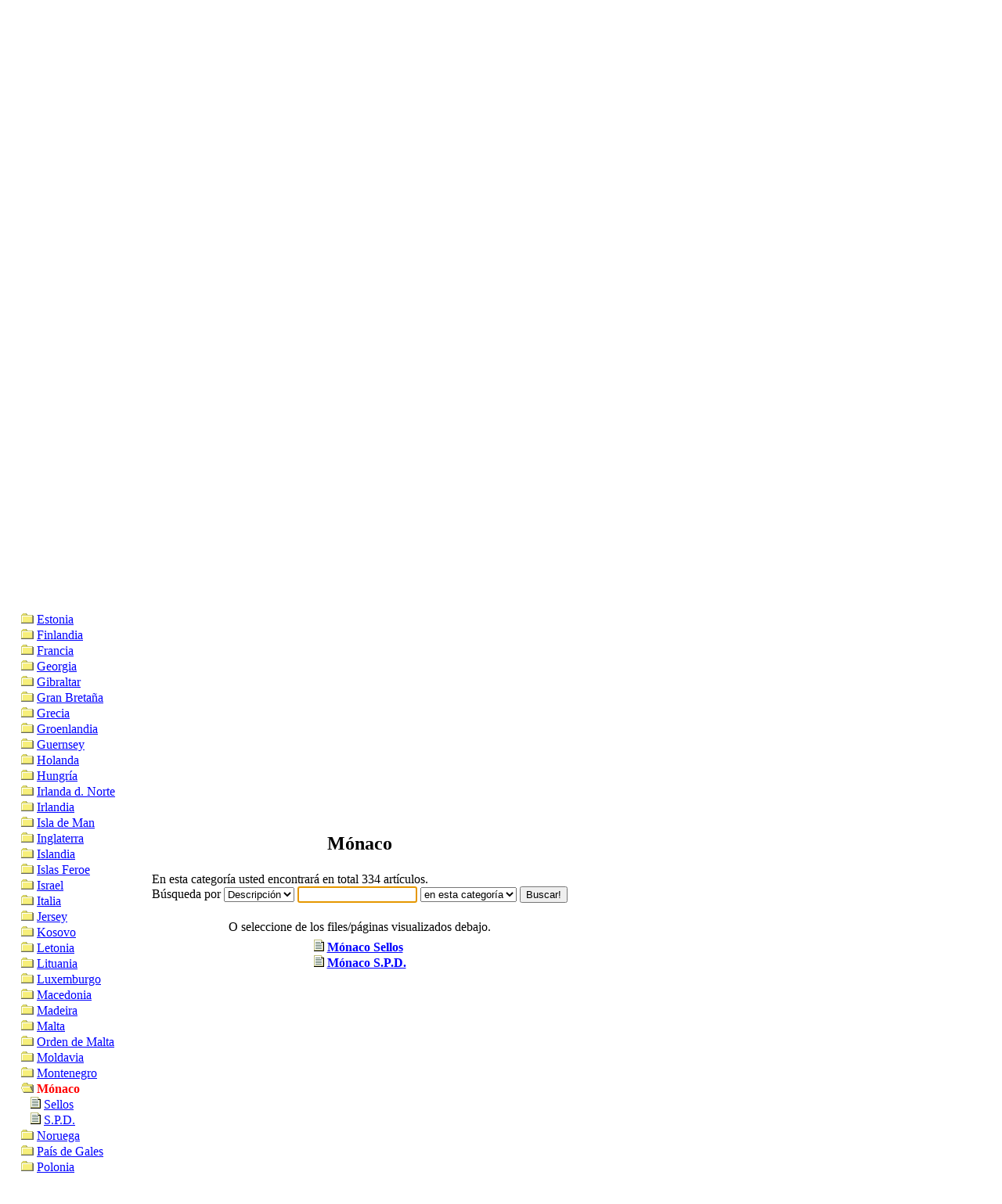

--- FILE ---
content_type: text/html
request_url: https://www.kosel.com/es/sh/mcx.htm
body_size: 2597
content:
<!DOCTYPE HTML PUBLIC "-//W3C//DTD HTML 4.01 Transitional//EN"\n "http://www.w3.org/TR/html4/loose.dtd">
<html><head>
<title>Mónaco</title>
<meta http-equiv="content-type" content="text/html; charset=ISO-8859-1">
<meta http-equiv="content-language" content="es">
<meta http-equiv="revisit-after" content="30days">
<meta name="verify-v1" content="JCCtXy4VppoMc35A0vwmPhr1NE8KlEuHpCbQ9OOqBw4=" />
<base href="https://www.kosel.com/es/sh/mcx.htm">
<meta name="description" content="Fehler">
<meta name="keywords" content="stamps,Sello,Sellos,Shop,Kosel,Kosl,Kozel,Kozl,K&ouml;sel,K&ouml;sl,Viena,Austria-Philatelist,Philatelist,Europa">
<link rel="stylesheet" type="text/css" href="https://www.kosel.com/xcs/k.css">
<script type="text/javascript">
<!--
function doCursor() {
	if (document.frm1.q != null) {
		document.frm1.q.focus();
	}
}
//-->
</script>
</head>

<body style="margin:0pt" alink="#800000" bgcolor="#FFFFFF" link="#0000FF" text="#000000" vlink="#800080" onLoad="doCursor()">
<table class=t1 summary=x><tr><td class=l1><center><img src="es.gif" height=10 width=16 alt="Español"></center></td><td class=pr><b>Kosel</b> <a href="https://www.kosel.com/de/ho/index.htm">Home</a> | <font color="#FF0000"><b>Shop</b></font></td><td class=kk><a href="https://www.kosel.com/c/fx/k.pl">Ihr Kosel-Konto</a></td></tr></table>
<table class=t2 summary=x>
    <tr>
        <td class=l2>
<img src="s.gif" alt="Seite"> <a href="https://www.kosel.com/es/sh/index.htm">Inicio</a><br>
<img src="s.gif" alt="Seite"> <a href="https://www.kosel.com/c/sh/s.pl?l=es">Carrito</a><br>
<img src="s.gif" alt="Seite"> <a href="https://www.kosel.com/es/sh/indexsoa.htm">Especiales Ofertas</a><br>
<img src="s.gif" alt="Seite"> <a href="https://www.kosel.com/es/sh/shopneu.htm">Ultimas Novedades</a> <img src="https://www.kosel.com/xpi/fx/new.gif" alt="neu"><br>
<br><img src="e.gif" alt="Ordner"> <a href="https://www.kosel.com/es/sh/euro.htm">EURO</a><br><br><img src="g.gif" alt="Ordner"> <a href="https://www.kosel.com/es/sh/abos.htm">Suscripciones</a><br><br><img src="o.gif" alt="Ordner"> <a href="https://www.kosel.com/es/sh/paesi.htm"><b>Países</b></a> <img src="https://www.kosel.com/xpi/fx/new.gif" alt="neu"><br>&nbsp; &nbsp;<img src="g.gif" alt="Ordner"> <a href="https://www.kosel.com/es/sh/esx.htm">España</a><br>&nbsp; &nbsp;<img src="g.gif" alt="Ordner"> <a href="https://www.kosel.com/es/sh/austria.htm">Austria</a> <img src="https://www.kosel.com/xpi/fx/new.gif" alt="neu"><br>&nbsp; &nbsp;<img src="g.gif" alt="Ordner"> <a href="https://www.kosel.com/es/sh/uno.htm">ONU</a><br>&nbsp; &nbsp;<img src="g.gif" alt="Ordner"> <a href="https://www.kosel.com/es/sh/de.htm">Alemania</a> <img src="https://www.kosel.com/xpi/fx/new.gif" alt="neu"><br>&nbsp; &nbsp;<img src="g.gif" alt="Ordner"> <a href="https://www.kosel.com/es/sh/chx.htm">Suiza</a><br>&nbsp; &nbsp;<img src="g.gif" alt="Ordner"> <a href="https://www.kosel.com/es/sh/flx.htm">Liechtenstein</a> <img src="https://www.kosel.com/xpi/fx/new.gif" alt="neu"><br>&nbsp; &nbsp;<img src="o.gif" alt="Ordner"> <a href="https://www.kosel.com/es/sh/eu.htm"><b>Europa</b></a> <img src="https://www.kosel.com/xpi/fx/new.gif" alt="neu"><br>&nbsp; &nbsp;&nbsp; &nbsp;<img src="g.gif" alt="Ordner"> <a href="https://www.kosel.com/es/sh/fifax.htm">Åland</a><br>&nbsp; &nbsp;&nbsp; &nbsp;<img src="g.gif" alt="Ordner"> <a href="https://www.kosel.com/es/sh/abx.htm">Albania</a><br>&nbsp; &nbsp;&nbsp; &nbsp;<img src="g.gif" alt="Ordner"> <a href="https://www.kosel.com/es/sh/gzx.htm">Alderney</a><br>&nbsp; &nbsp;&nbsp; &nbsp;<img src="g.gif" alt="Ordner"> <a href="https://www.kosel.com/es/sh/adx.htm">Andorra, frz.</a><br>&nbsp; &nbsp;&nbsp; &nbsp;<img src="g.gif" alt="Ordner"> <a href="https://www.kosel.com/es/sh/apx.htm">Andorra, esp.</a><br>&nbsp; &nbsp;&nbsp; &nbsp;<img src="g.gif" alt="Ordner"> <a href="https://www.kosel.com/es/sh/axx.htm">Armenia</a><br>&nbsp; &nbsp;&nbsp; &nbsp;<img src="g.gif" alt="Ordner"> <a href="https://www.kosel.com/es/sh/ajx.htm">Azerbayán</a><br>&nbsp; &nbsp;&nbsp; &nbsp;<img src="g.gif" alt="Ordner"> <a href="https://www.kosel.com/es/sh/pzx.htm">Azores</a><br>&nbsp; &nbsp;&nbsp; &nbsp;<img src="g.gif" alt="Ordner"> <a href="https://www.kosel.com/es/sh/bex.htm">Bélgica</a><br>&nbsp; &nbsp;&nbsp; &nbsp;<img src="g.gif" alt="Ordner"> <a href="https://www.kosel.com/es/sh/byx.htm">Bielorrusia</a><br>&nbsp; &nbsp;&nbsp; &nbsp;<img src="g.gif" alt="Ordner"> <a href="https://www.kosel.com/es/sh/bax.htm">Bosnia-Herzeg.</a><br>&nbsp; &nbsp;&nbsp; &nbsp;<img src="g.gif" alt="Ordner"> <a href="https://www.kosel.com/es/sh/bgx.htm">Bulgaria</a><br>&nbsp; &nbsp;&nbsp; &nbsp;<img src="g.gif" alt="Ordner"> <a href="https://www.kosel.com/es/sh/czx.htm">Checa</a><br>&nbsp; &nbsp;&nbsp; &nbsp;<img src="g.gif" alt="Ordner"> <a href="https://www.kosel.com/es/sh/csx.htm">Checoslovaquia</a><br>&nbsp; &nbsp;&nbsp; &nbsp;<img src="g.gif" alt="Ordner"> <a href="https://www.kosel.com/es/sh/zgx.htm">Chipre</a><br>&nbsp; &nbsp;&nbsp; &nbsp;<img src="g.gif" alt="Ordner"> <a href="https://www.kosel.com/es/sh/ztx.htm">Chipre t</a><br>&nbsp; &nbsp;&nbsp; &nbsp;<img src="g.gif" alt="Ordner"> <a href="https://www.kosel.com/es/sh/hrx.htm">Croacia</a><br>&nbsp; &nbsp;&nbsp; &nbsp;<img src="g.gif" alt="Ordner"> <a href="https://www.kosel.com/es/sh/dkx.htm">Dinamarca</a><br>&nbsp; &nbsp;&nbsp; &nbsp;<img src="g.gif" alt="Ordner"> <a href="https://www.kosel.com/es/sh/gj.htm">Escocia</a><br>&nbsp; &nbsp;&nbsp; &nbsp;<img src="g.gif" alt="Ordner"> <a href="https://www.kosel.com/es/sh/skx.htm">Eslovaquia</a><br>&nbsp; &nbsp;&nbsp; &nbsp;<img src="g.gif" alt="Ordner"> <a href="https://www.kosel.com/es/sh/slx.htm">Eslovenia</a><br>&nbsp; &nbsp;&nbsp; &nbsp;<img src="g.gif" alt="Ordner"> <a href="https://www.kosel.com/es/sh/eex.htm">Estonia</a><br>&nbsp; &nbsp;&nbsp; &nbsp;<img src="g.gif" alt="Ordner"> <a href="https://www.kosel.com/es/sh/fix.htm">Finlandia</a><br>&nbsp; &nbsp;&nbsp; &nbsp;<img src="g.gif" alt="Ordner"> <a href="https://www.kosel.com/es/sh/frx.htm">Francia</a><br>&nbsp; &nbsp;&nbsp; &nbsp;<img src="g.gif" alt="Ordner"> <a href="https://www.kosel.com/es/sh/gex.htm">Georgia</a><br>&nbsp; &nbsp;&nbsp; &nbsp;<img src="g.gif" alt="Ordner"> <a href="https://www.kosel.com/es/sh/gix.htm">Gibraltar</a><br>&nbsp; &nbsp;&nbsp; &nbsp;<img src="g.gif" alt="Ordner"> <a href="https://www.kosel.com/es/sh/gbx.htm">Gran Bretaña</a><br>&nbsp; &nbsp;&nbsp; &nbsp;<img src="g.gif" alt="Ordner"> <a href="https://www.kosel.com/es/sh/grx.htm">Grecia</a><br>&nbsp; &nbsp;&nbsp; &nbsp;<img src="g.gif" alt="Ordner"> <a href="https://www.kosel.com/es/sh/glx.htm">Groenlandia</a><br>&nbsp; &nbsp;&nbsp; &nbsp;<img src="g.gif" alt="Ordner"> <a href="https://www.kosel.com/es/sh/ggx.htm">Guernsey</a><br>&nbsp; &nbsp;&nbsp; &nbsp;<img src="g.gif" alt="Ordner"> <a href="https://www.kosel.com/es/sh/nlx.htm">Holanda</a><br>&nbsp; &nbsp;&nbsp; &nbsp;<img src="g.gif" alt="Ordner"> <a href="https://www.kosel.com/es/sh/hux.htm">Hungría</a><br>&nbsp; &nbsp;&nbsp; &nbsp;<img src="g.gif" alt="Ordner"> <a href="https://www.kosel.com/es/sh/nd.htm">Irlanda d. Norte</a><br>&nbsp; &nbsp;&nbsp; &nbsp;<img src="g.gif" alt="Ordner"> <a href="https://www.kosel.com/es/sh/iex.htm">Irlandia</a><br>&nbsp; &nbsp;&nbsp; &nbsp;<img src="g.gif" alt="Ordner"> <a href="https://www.kosel.com/es/sh/imx.htm">Isla de Man</a><br>&nbsp; &nbsp;&nbsp; &nbsp;<img src="g.gif" alt="Ordner"> <a href="https://www.kosel.com/es/sh/enx.htm">Inglaterra</a><br>&nbsp; &nbsp;&nbsp; &nbsp;<img src="g.gif" alt="Ordner"> <a href="https://www.kosel.com/es/sh/isx.htm">Islandia</a><br>&nbsp; &nbsp;&nbsp; &nbsp;<img src="g.gif" alt="Ordner"> <a href="https://www.kosel.com/es/sh/fox.htm">Islas Feroe</a><br>&nbsp; &nbsp;&nbsp; &nbsp;<img src="g.gif" alt="Ordner"> <a href="https://www.kosel.com/es/sh/ilx.htm">Israel</a><br>&nbsp; &nbsp;&nbsp; &nbsp;<img src="g.gif" alt="Ordner"> <a href="https://www.kosel.com/es/sh/itx.htm">Italia</a><br>&nbsp; &nbsp;&nbsp; &nbsp;<img src="g.gif" alt="Ordner"> <a href="https://www.kosel.com/es/sh/jex.htm">Jersey</a><br>&nbsp; &nbsp;&nbsp; &nbsp;<img src="g.gif" alt="Ordner"> <a href="https://www.kosel.com/es/sh/ykx.htm">Kosovo</a><br>&nbsp; &nbsp;&nbsp; &nbsp;<img src="g.gif" alt="Ordner"> <a href="https://www.kosel.com/es/sh/lvx.htm">Letonia</a><br>&nbsp; &nbsp;&nbsp; &nbsp;<img src="g.gif" alt="Ordner"> <a href="https://www.kosel.com/es/sh/ltx.htm">Lituania</a><br>&nbsp; &nbsp;&nbsp; &nbsp;<img src="g.gif" alt="Ordner"> <a href="https://www.kosel.com/es/sh/lux.htm">Luxemburgo</a><br>&nbsp; &nbsp;&nbsp; &nbsp;<img src="g.gif" alt="Ordner"> <a href="https://www.kosel.com/es/sh/mkx.htm">Macedonia</a><br>&nbsp; &nbsp;&nbsp; &nbsp;<img src="g.gif" alt="Ordner"> <a href="https://www.kosel.com/es/sh/pdx.htm">Madeira</a><br>&nbsp; &nbsp;&nbsp; &nbsp;<img src="g.gif" alt="Ordner"> <a href="https://www.kosel.com/es/sh/mtx.htm">Malta</a><br>&nbsp; &nbsp;&nbsp; &nbsp;<img src="g.gif" alt="Ordner"> <a href="https://www.kosel.com/es/sh/mbx.htm">Orden de Malta</a><br>&nbsp; &nbsp;&nbsp; &nbsp;<img src="g.gif" alt="Ordner"> <a href="https://www.kosel.com/es/sh/mdx.htm">Moldavia</a><br>&nbsp; &nbsp;&nbsp; &nbsp;<img src="g.gif" alt="Ordner"> <a href="https://www.kosel.com/es/sh/cex.htm">Montenegro</a><br>&nbsp; &nbsp;&nbsp; &nbsp;<img src="o.gif" alt="Ordner"> <font color="#FF0000"><b>Mónaco</b></font><br>&nbsp; &nbsp;&nbsp; &nbsp;&nbsp; &nbsp;<img src="s.gif" alt="Seite"> <a href="https://www.kosel.com/es/sh/mcbm.htm">Sellos</a><br>
&nbsp; &nbsp;&nbsp; &nbsp;&nbsp; &nbsp;<img src="s.gif" alt="Seite"> <a href="https://www.kosel.com/es/sh/mcfdc.htm">S.P.D.</a><br>
&nbsp; &nbsp;&nbsp; &nbsp;<img src="g.gif" alt="Ordner"> <a href="https://www.kosel.com/es/sh/nox.htm">Noruega</a><br>&nbsp; &nbsp;&nbsp; &nbsp;<img src="g.gif" alt="Ordner"> <a href="https://www.kosel.com/es/sh/wax.htm">País de Gales</a><br>&nbsp; &nbsp;&nbsp; &nbsp;<img src="g.gif" alt="Ordner"> <a href="https://www.kosel.com/es/sh/plx.htm">Polonia</a><br>&nbsp; &nbsp;&nbsp; &nbsp;<img src="g.gif" alt="Ordner"> <a href="https://www.kosel.com/es/sh/ptx.htm">Portugal</a><br>&nbsp; &nbsp;&nbsp; &nbsp;<img src="g.gif" alt="Ordner"> <a href="https://www.kosel.com/es/sh/rox.htm">Rumania</a><br>&nbsp; &nbsp;&nbsp; &nbsp;<img src="g.gif" alt="Ordner"> <a href="https://www.kosel.com/es/sh/rux.htm">Rusia</a><br>&nbsp; &nbsp;&nbsp; &nbsp;<img src="g.gif" alt="Ordner"> <a href="https://www.kosel.com/es/sh/smx.htm">San Marino</a><br>&nbsp; &nbsp;&nbsp; &nbsp;<img src="g.gif" alt="Ordner"> <a href="https://www.kosel.com/es/sh/cjx.htm">Serbia</a><br>&nbsp; &nbsp;&nbsp; &nbsp;<img src="g.gif" alt="Ordner"> <a href="https://www.kosel.com/es/sh/serbien.htm">Serbia y Mont.</a><br>&nbsp; &nbsp;&nbsp; &nbsp;<img src="g.gif" alt="Ordner"> <a href="https://www.kosel.com/es/sh/swdx.htm">Suecia</a><br>&nbsp; &nbsp;&nbsp; &nbsp;<img src="g.gif" alt="Ordner"> <a href="https://www.kosel.com/es/sh/zl.htm">Sealand</a><br>&nbsp; &nbsp;&nbsp; &nbsp;<img src="g.gif" alt="Ordner"> <a href="https://www.kosel.com/es/sh/trx.htm">Turquía</a><br>&nbsp; &nbsp;&nbsp; &nbsp;<img src="g.gif" alt="Ordner"> <a href="https://www.kosel.com/es/sh/uax.htm">Ucrania</a><br>&nbsp; &nbsp;&nbsp; &nbsp;<img src="g.gif" alt="Ordner"> <a href="https://www.kosel.com/es/sh/sux.htm">URSS</a><br>&nbsp; &nbsp;&nbsp; &nbsp;<img src="g.gif" alt="Ordner"> <a href="https://www.kosel.com/es/sh/vax.htm">Vaticano</a><br>&nbsp; &nbsp;<img src="g.gif" alt="Ordner"> <a href="https://www.kosel.com/es/sh/afrika.htm">África</a><br>&nbsp; &nbsp;<img src="g.gif" alt="Ordner"> <a href="https://www.kosel.com/es/sh/amerika.htm">America</a><br>&nbsp; &nbsp;<img src="g.gif" alt="Ordner"> <a href="https://www.kosel.com/es/sh/asien.htm">Asia</a><br>&nbsp; &nbsp;<img src="g.gif" alt="Ordner"> <a href="https://www.kosel.com/es/sh/ozeanien.htm">Oceania</a><br><br><img src="g.gif" alt="Ordner"> <a href="https://www.kosel.com/es/sh/motive.htm">Temáticas</a> <img src="https://www.kosel.com/xpi/fx/new.gif" alt="neu"><br><br><img src="g.gif" alt="Ordner"> <a href="https://www.kosel.com/es/sh/zu.htm">Accesorios</a> <img src="https://www.kosel.com/xpi/fx/new.gif" alt="neu"><br><br><img src="g.gif" alt="Ordner"> <a href="https://www.kosel.com/es/sh/pakete.htm">Paquete Sellos</a><br><br><img src="s.gif" alt="Seite"> <a href="https://www.kosel.com/es/sh/noten.htm">Billetes</a><br>
<img src="s.gif" alt="Seite"> <a href="https://www.kosel.com/es/sh/bimetall.htm">Monedas bimetálicas</a><br>
<br><img src="s.gif" alt="Seite"> <a href="https://www.kosel.com/es/sh/gschein.htm">Vales</a><br>
<hr size=1><a href="https://www.kosel.com/de/sh/mcx.htm"><img src="de.gif" height=10 width=16 alt="Zur deutschen Seite"></a> <a href="https://www.kosel.com/en/sh/mcx.htm"><img src="en.gif" height=10 width=16 alt="To the english page"></a> <a href="https://www.kosel.com/fr/sh/mcx.htm"><img src="fr.gif" height=10 width=16 alt="Vers la page française"></a> <a href="https://www.kosel.com/it/sh/mcx.htm"><img src="it.gif" height=10 width=16 alt="pagina Italiano"></a> <a href="https://www.kosel.com/nl/sh/mcx.htm"><img src="nl.gif" height=10 width=16 alt="Naar de Nederlandstalige bladzijden"></a> <hr size=1><font face="Arial, Helvetica" size=1>&#169; Adolf Kosel<br> Sellos, Monedas, ...<br> Hebragasse 7<br> 1090 Viena, Austria<br>Tel: 0043/1/406 43 03-0<br>Fax: 0043/1/406 43 03-33<br>Internet: www.kosel.com<br></font><hr size=1><font face="Arial, Helvetica" size=1>Miembro de ifsda (int.) y de<br>APHV (Alemania)</font><hr size=1><font face="Arial, Helvetica" size=1>Update: 8.01.2026, 03:06<br>T-Shop 3.22</font>        </td>
<td class=co><table class=sa summary=x><tr><td>&nbsp;</td></tr></table>
<!--DATA_A-->
<center><h2>Mónaco</h2><table class="hf" summary="x"><tr><td>En esta categoría usted encontrará en total 334 artículos.<br><form name="frm1" action="https://www.kosel.com/c/sh/such.pl" method="post">Búsqueda por <select name="f"><option value="1" selected>Descripción<option value="2">Cód.pedido</select>
<input type="text" name="q" size="17"> <select name="w"><option value="k" selected>en esta categoría<option value="g">en toda la tienda</select>
<input type="submit" value="Buscar!"><input type="hidden" name="r" value="2078"><input type="hidden" name="l" value="es"></form>
</td></tr></table><table class=hf summary=x><tr><td><p>O seleccione de los files/páginas visualizados debajo.</p></td></tr></table><table class=hf summary=x><tr><td><img src="s.gif" alt="Seite"> <b><a href="https://www.kosel.com/es/sh/mcbm.htm">Mónaco Sellos</a></b><br>
<img src="s.gif" alt="Seite"> <b><a href="https://www.kosel.com/es/sh/mcfdc.htm">Mónaco S.P.D.</a></b><br>
</td></tr></table></center>
<!--DATA_E-->
</td></tr></table>
</body>
</html>